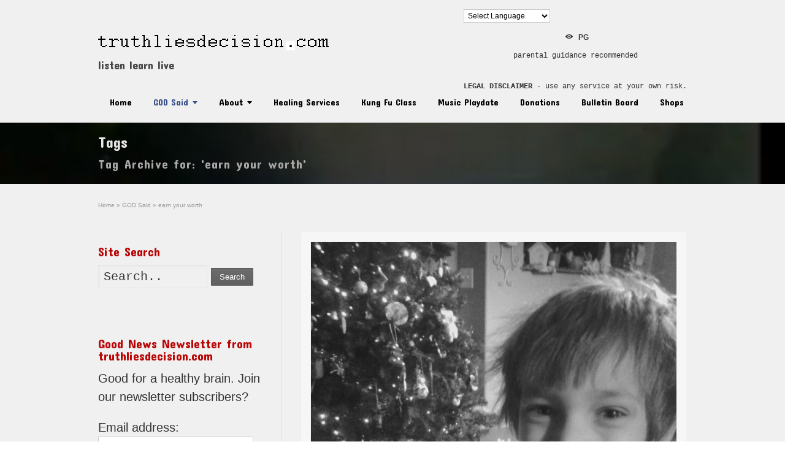

--- FILE ---
content_type: text/html; charset=UTF-8
request_url: https://truthliesdecision.com/tag/earn-your-worth/
body_size: 18262
content:
<!DOCTYPE html>
<!--[if lt IE 7]>      <html class="no-js lt-ie9 lt-ie8 lt-ie7" lang="en-US"> <![endif]-->
<!--[if IE 7]>         <html class="no-js lt-ie9 lt-ie8" lang="en-US"> <![endif]-->
<!--[if IE 8]>         <html class="no-js lt-ie9" lang="en-US"> <![endif]-->
<!--[if gt IE 8]><!--> <html class="no-js" lang="en-US"> <!--<![endif]-->
<head>
	<script data-ad-client="ca-pub-6508323178910161" async src="https://pagead2.googlesyndication.com/pagead/js/adsbygoogle.js"></script>
	<script id="mcjs">!function(c,h,i,m,p){m=c.createElement(h),p=c.getElementsByTagName(h)[0],m.async=1,m.src=i,p.parentNode.insertBefore(m,p)}(document,"script","https://chimpstatic.com/mcjs-connected/js/users/72d688f5c696cb7b617e8919f/e91582a8c30347d5cd2d3e7bc.js");</script>
<meta charset="UTF-8" />
<!--[if IE]>
<meta http-equiv="X-UA-Compatible" content="IE=edge,chrome=1" />
<![endif]-->
<meta name="viewport" content="width=device-width, minimum-scale=1.0, initial-scale=1.0, user-scalable=yes" />
<link rel="shortcut icon" href="https://i0.wp.com/truthliesdecision.com/wp-content/uploads/2018/01/dot-fav.png?fit=15%2C15&ssl=1" sizes="16x16" />
<link rel="apple-touch-icon" sizes="144x144" href="https://truthliesdecision.com/wp-content/themes/striking_r/images/apple-touch-icon.png" />
<link rel="apple-touch-icon-precomposed" sizes="144x144" href="https://truthliesdecision.com/wp-content/themes/striking_r/images/apple-touch-icon-precomposed.png" />
<!-- Feeds and Pingback -->
<link rel="profile" href="http://gmpg.org/xfn/11" />
<link rel="alternate" type="application/rss+xml" title="truthliesdecision.com RSS2 Feed" href="https://truthliesdecision.com/feed/" />
<link rel="pingback" href="https://truthliesdecision.com/xmlrpc.php" />

	<!-- This site is optimized with the Yoast SEO plugin v15.6.2 - https://yoast.com/wordpress/plugins/seo/ -->
	<title>earn your worth Archives | truthliesdecision.com</title>
	<meta name="robots" content="index, follow, max-snippet:-1, max-image-preview:large, max-video-preview:-1" />
	<link rel="canonical" href="https://truthliesdecision.com/tag/earn-your-worth/" />
	<meta property="og:locale" content="en_US" />
	<meta property="og:type" content="article" />
	<meta property="og:title" content="earn your worth Archives | truthliesdecision.com" />
	<meta property="og:url" content="https://truthliesdecision.com/tag/earn-your-worth/" />
	<meta property="og:site_name" content="truthliesdecision.com" />
	<meta property="og:image" content="https://i1.wp.com/truthliesdecision.com/wp-content/uploads/2019/04/biz-card-tld-300dpi.png?fit=750%2C750&#038;ssl=1" />
	<meta property="og:image:width" content="750" />
	<meta property="og:image:height" content="750" />
	<meta name="twitter:card" content="summary" />
	<meta name="twitter:site" content="@robertgbrown13" />
	<script type="application/ld+json" class="yoast-schema-graph">{"@context":"https://schema.org","@graph":[{"@type":"Organization","@id":"https://truthliesdecision.com/#organization","name":"sword light llc","url":"https://truthliesdecision.com/","sameAs":["https://www.facebook.com/truthliesdecision","https://www.linkedin.com/in/bob-brown-5b50178","https://www.youtube.com/channel/UCcYbNyNsX97CJYnFep3gGOQ","https://pinterest.com/bbrown27696/","https://twitter.com/robertgbrown13"],"logo":{"@type":"ImageObject","@id":"https://truthliesdecision.com/#logo","inLanguage":"en-US","url":"https://i1.wp.com/truthliesdecision.com/wp-content/uploads/2018/11/logo-truth-lies-decision-1.png?fit=307%2C18&ssl=1","width":307,"height":18,"caption":"sword light llc"},"image":{"@id":"https://truthliesdecision.com/#logo"}},{"@type":"WebSite","@id":"https://truthliesdecision.com/#website","url":"https://truthliesdecision.com/","name":"truthliesdecision.com","description":"listen learn live","publisher":{"@id":"https://truthliesdecision.com/#organization"},"potentialAction":[{"@type":"SearchAction","target":"https://truthliesdecision.com/?s={search_term_string}","query-input":"required name=search_term_string"}],"inLanguage":"en-US"},{"@type":"CollectionPage","@id":"https://truthliesdecision.com/tag/earn-your-worth/#webpage","url":"https://truthliesdecision.com/tag/earn-your-worth/","name":"earn your worth Archives | truthliesdecision.com","isPartOf":{"@id":"https://truthliesdecision.com/#website"},"inLanguage":"en-US","potentialAction":[{"@type":"ReadAction","target":["https://truthliesdecision.com/tag/earn-your-worth/"]}]}]}</script>
	<!-- / Yoast SEO plugin. -->


<link rel='dns-prefetch' href='//s.w.org' />
<link rel='dns-prefetch' href='//c0.wp.com' />
<link rel='dns-prefetch' href='//i0.wp.com' />
<link rel='dns-prefetch' href='//i1.wp.com' />
<link rel='dns-prefetch' href='//i2.wp.com' />
<link rel="alternate" type="application/rss+xml" title="truthliesdecision.com &raquo; Feed" href="https://truthliesdecision.com/feed/" />
<link rel="alternate" type="application/rss+xml" title="truthliesdecision.com &raquo; Comments Feed" href="https://truthliesdecision.com/comments/feed/" />
<link rel="alternate" type="application/rss+xml" title="truthliesdecision.com &raquo; earn your worth Tag Feed" href="https://truthliesdecision.com/tag/earn-your-worth/feed/" />
		<script type="text/javascript">
			window._wpemojiSettings = {"baseUrl":"https:\/\/s.w.org\/images\/core\/emoji\/13.0.1\/72x72\/","ext":".png","svgUrl":"https:\/\/s.w.org\/images\/core\/emoji\/13.0.1\/svg\/","svgExt":".svg","source":{"concatemoji":"https:\/\/truthliesdecision.com\/wp-includes\/js\/wp-emoji-release.min.js?ver=5.6"}};
			!function(e,a,t){var r,n,o,i,p=a.createElement("canvas"),s=p.getContext&&p.getContext("2d");function c(e,t){var a=String.fromCharCode;s.clearRect(0,0,p.width,p.height),s.fillText(a.apply(this,e),0,0);var r=p.toDataURL();return s.clearRect(0,0,p.width,p.height),s.fillText(a.apply(this,t),0,0),r===p.toDataURL()}function l(e){if(!s||!s.fillText)return!1;switch(s.textBaseline="top",s.font="600 32px Arial",e){case"flag":return!c([127987,65039,8205,9895,65039],[127987,65039,8203,9895,65039])&&(!c([55356,56826,55356,56819],[55356,56826,8203,55356,56819])&&!c([55356,57332,56128,56423,56128,56418,56128,56421,56128,56430,56128,56423,56128,56447],[55356,57332,8203,56128,56423,8203,56128,56418,8203,56128,56421,8203,56128,56430,8203,56128,56423,8203,56128,56447]));case"emoji":return!c([55357,56424,8205,55356,57212],[55357,56424,8203,55356,57212])}return!1}function d(e){var t=a.createElement("script");t.src=e,t.defer=t.type="text/javascript",a.getElementsByTagName("head")[0].appendChild(t)}for(i=Array("flag","emoji"),t.supports={everything:!0,everythingExceptFlag:!0},o=0;o<i.length;o++)t.supports[i[o]]=l(i[o]),t.supports.everything=t.supports.everything&&t.supports[i[o]],"flag"!==i[o]&&(t.supports.everythingExceptFlag=t.supports.everythingExceptFlag&&t.supports[i[o]]);t.supports.everythingExceptFlag=t.supports.everythingExceptFlag&&!t.supports.flag,t.DOMReady=!1,t.readyCallback=function(){t.DOMReady=!0},t.supports.everything||(n=function(){t.readyCallback()},a.addEventListener?(a.addEventListener("DOMContentLoaded",n,!1),e.addEventListener("load",n,!1)):(e.attachEvent("onload",n),a.attachEvent("onreadystatechange",function(){"complete"===a.readyState&&t.readyCallback()})),(r=t.source||{}).concatemoji?d(r.concatemoji):r.wpemoji&&r.twemoji&&(d(r.twemoji),d(r.wpemoji)))}(window,document,window._wpemojiSettings);
		</script>
		<style type="text/css">
img.wp-smiley,
img.emoji {
	display: inline !important;
	border: none !important;
	box-shadow: none !important;
	height: 1em !important;
	width: 1em !important;
	margin: 0 .07em !important;
	vertical-align: -0.1em !important;
	background: none !important;
	padding: 0 !important;
}
</style>
	<link rel='stylesheet' id='gtranslate-style-css'  href='https://truthliesdecision.com/wp-content/plugins/gtranslate/gtranslate-style24.css?ver=5.6' type='text/css' media='all' />
<link rel='stylesheet' id='wp-block-library-css'  href='https://c0.wp.com/c/5.6/wp-includes/css/dist/block-library/style.min.css' type='text/css' media='all' />
<style id='wp-block-library-inline-css' type='text/css'>
.has-text-align-justify{text-align:justify;}
</style>
<link rel='stylesheet' id='bbp-default-css'  href='https://truthliesdecision.com/wp-content/plugins/bbpress/templates/default/css/bbpress.min.css?ver=2.6.6' type='text/css' media='all' />
<link rel='stylesheet' id='rs-plugin-settings-css'  href='https://truthliesdecision.com/wp-content/plugins/revslider/public/assets/css/rs6.css?ver=6.2.23' type='text/css' media='all' />
<style id='rs-plugin-settings-inline-css' type='text/css'>
.tp-caption a{color:#ff7302;text-shadow:none;-webkit-transition:all 0.2s ease-out;-moz-transition:all 0.2s ease-out;-o-transition:all 0.2s ease-out;-ms-transition:all 0.2s ease-out}.tp-caption a:hover{color:#ffa902}
</style>
<link rel='stylesheet' id='jetpack_css-css'  href='https://c0.wp.com/p/jetpack/9.3/css/jetpack.css' type='text/css' media='all' />
<link rel='stylesheet' id='theme-style-css'  href='https://truthliesdecision.com/wp-content/themes/striking_r/css/screen_complex.min.css?ver=5.6' type='text/css' media='all' />
<link rel='stylesheet' id='theme-responsive-css'  href='https://truthliesdecision.com/wp-content/themes/striking_r/css/responsive.min.css?ver=5.6' type='text/css' media='all' />
<link rel='stylesheet' id='theme-skin-css'  href='https://truthliesdecision.com/wp-content/uploads/strikingr/skin.css?ver=1.676.901.681' type='text/css' media='all' />
<link rel='stylesheet' id='font|Concert-One-css'  href='https://fonts.googleapis.com/css?family=Concert+One&#038;ver=5.6' type='text/css' media='all' />
<link rel='stylesheet' id='font|Julius-Sans-One-css'  href='https://fonts.googleapis.com/css?family=Julius+Sans+One&#038;ver=5.6' type='text/css' media='all' />
<link rel='stylesheet' id='font|Six-Caps-css'  href='https://fonts.googleapis.com/css?family=Six+Caps&#038;ver=5.6' type='text/css' media='all' />
<script type='text/javascript' src='https://c0.wp.com/c/5.6/wp-includes/js/jquery/jquery.min.js' id='jquery-core-js'></script>
<script type='text/javascript' src='https://c0.wp.com/c/5.6/wp-includes/js/jquery/jquery-migrate.min.js' id='jquery-migrate-js'></script>
<script type='text/javascript' src='https://truthliesdecision.com/wp-content/plugins/revslider/public/assets/js/rbtools.min.js?ver=6.2.23' id='tp-tools-js'></script>
<script type='text/javascript' src='https://truthliesdecision.com/wp-content/plugins/revslider/public/assets/js/rs6.min.js?ver=6.2.23' id='revmin-js'></script>
<script type='text/javascript' src='https://truthliesdecision.com/wp-content/themes/striking_r/js/jquery.fancybox.min.js?ver=2.1.5' id='jquery-fancybox-js'></script>
<script type='text/javascript' src='https://truthliesdecision.com/wp-content/themes/striking_r/js/jquery.browser.min.js?ver=5.6' id='jquery-browser-js'></script>
<script type='text/javascript' src='https://truthliesdecision.com/wp-content/themes/striking_r/js/custom.combine.js?ver=5.6' id='custom-js-js'></script>
<link rel="https://api.w.org/" href="https://truthliesdecision.com/wp-json/" /><link rel="alternate" type="application/json" href="https://truthliesdecision.com/wp-json/wp/v2/tags/1736" /><link rel="EditURI" type="application/rsd+xml" title="RSD" href="https://truthliesdecision.com/xmlrpc.php?rsd" />
<link rel="wlwmanifest" type="application/wlwmanifest+xml" href="https://truthliesdecision.com/wp-includes/wlwmanifest.xml" /> 
<meta name="generator" content="WordPress 5.6" />
<meta name="generator" content="Striking Multiflex Framework Extension Plugin v1.20 - build 7 October 2020" />
<style type='text/css'>img#wpstats{display:none}</style><script type="text/javascript">var theme_url='https://truthliesdecision.com/wp-content/themes/striking_r';
var image_url='https://truthliesdecision.com/wp-content/themes/striking_r/images';
var responsve_image_resize=true;
var fancybox_options = {
	skin:'fancybox',
	title_type:'float',
	width:800,
	height:600,
	autoSize:true,
	autoWidth:false,
	autoHeight:false,
	fitToView:true,
	aspectRatio:false,
	arrows:true,
	closeBtn:true,
	closeClick:false,
	nextClick:false,
	autoPlay:false,
	playSpeed:3000,
	preload:3,
	loop:true,
	thumbnail:true,
	thumbnail_width:50,
	thumbnail_height:50,
	thumbnail_position:'bottom'
};
var pie_progress_bar_color = "rgba(185,2,2,0.99)",
	pie_progress_track_color = "#e5e5e5";
var gmap_api_key = "AIzaSyCiTZNlQz4mk4xBhMDPdhnOoNQJY2URZe4";
var nav2select_indentString = "–";
var nav2select_defaultText = "Navigate to...";
var responsive_menu_location = "manual";
var responsive_menu_position = "";
</script>
<script>
  (function(i,s,o,g,r,a,m){i['GoogleAnalyticsObject']=r;i[r]=i[r]||function(){
  (i[r].q=i[r].q||[]).push(arguments)},i[r].l=1*new Date();a=s.createElement(o),
  m=s.getElementsByTagName(o)[0];a.async=1;a.src=g;m.parentNode.insertBefore(a,m)
  })(window,document,'script','//www.google-analytics.com/analytics.js','ga');

  ga('create', 'UA-135470306-1', 'auto');
  ga('send', 'pageview');

</script><style id="theme-dynamic-style" type="text/css">

.no-gradient #feature, .has-gradient #feature {
	background-image: url('https://i0.wp.com/truthliesdecision.com/wp-content/uploads/2019/03/Screenshot-1-e1552011238310.png?fit=963%2C478&ssl=1');
	background-repeat: no-repeat;
	background-position: center top;
	background-attachment: scroll;
	-webkit-background-size: cover;
	-moz-background-size: cover;
	-o-background-size: cover;
	background-size: cover;
}
.no-gradient #footer, .has-gradient #footer {
	background-image: url('https://i1.wp.com/truthliesdecision.com/wp-content/uploads/2018/01/que-lachinga.jpg?fit=1024%2C768&ssl=1');
	background-repeat: no-repeat;
	background-position: center top;
	background-attachment: scroll;
	-webkit-background-size: cover;
	-moz-background-size: cover;
	-o-background-size: cover;
	background-size: cover;
}
</style>
<style type="text/css">.recentcomments a{display:inline !important;padding:0 !important;margin:0 !important;}</style><meta name="generator" content="Powered by Slider Revolution 6.2.23 - responsive, Mobile-Friendly Slider Plugin for WordPress with comfortable drag and drop interface." />
<script type="text/javascript">function setREVStartSize(e){
			//window.requestAnimationFrame(function() {				 
				window.RSIW = window.RSIW===undefined ? window.innerWidth : window.RSIW;	
				window.RSIH = window.RSIH===undefined ? window.innerHeight : window.RSIH;	
				try {								
					var pw = document.getElementById(e.c).parentNode.offsetWidth,
						newh;
					pw = pw===0 || isNaN(pw) ? window.RSIW : pw;
					e.tabw = e.tabw===undefined ? 0 : parseInt(e.tabw);
					e.thumbw = e.thumbw===undefined ? 0 : parseInt(e.thumbw);
					e.tabh = e.tabh===undefined ? 0 : parseInt(e.tabh);
					e.thumbh = e.thumbh===undefined ? 0 : parseInt(e.thumbh);
					e.tabhide = e.tabhide===undefined ? 0 : parseInt(e.tabhide);
					e.thumbhide = e.thumbhide===undefined ? 0 : parseInt(e.thumbhide);
					e.mh = e.mh===undefined || e.mh=="" || e.mh==="auto" ? 0 : parseInt(e.mh,0);		
					if(e.layout==="fullscreen" || e.l==="fullscreen") 						
						newh = Math.max(e.mh,window.RSIH);					
					else{					
						e.gw = Array.isArray(e.gw) ? e.gw : [e.gw];
						for (var i in e.rl) if (e.gw[i]===undefined || e.gw[i]===0) e.gw[i] = e.gw[i-1];					
						e.gh = e.el===undefined || e.el==="" || (Array.isArray(e.el) && e.el.length==0)? e.gh : e.el;
						e.gh = Array.isArray(e.gh) ? e.gh : [e.gh];
						for (var i in e.rl) if (e.gh[i]===undefined || e.gh[i]===0) e.gh[i] = e.gh[i-1];
											
						var nl = new Array(e.rl.length),
							ix = 0,						
							sl;					
						e.tabw = e.tabhide>=pw ? 0 : e.tabw;
						e.thumbw = e.thumbhide>=pw ? 0 : e.thumbw;
						e.tabh = e.tabhide>=pw ? 0 : e.tabh;
						e.thumbh = e.thumbhide>=pw ? 0 : e.thumbh;					
						for (var i in e.rl) nl[i] = e.rl[i]<window.RSIW ? 0 : e.rl[i];
						sl = nl[0];									
						for (var i in nl) if (sl>nl[i] && nl[i]>0) { sl = nl[i]; ix=i;}															
						var m = pw>(e.gw[ix]+e.tabw+e.thumbw) ? 1 : (pw-(e.tabw+e.thumbw)) / (e.gw[ix]);					
						newh =  (e.gh[ix] * m) + (e.tabh + e.thumbh);
					}				
					if(window.rs_init_css===undefined) window.rs_init_css = document.head.appendChild(document.createElement("style"));					
					document.getElementById(e.c).height = newh+"px";
					window.rs_init_css.innerHTML += "#"+e.c+"_wrapper { height: "+newh+"px }";				
				} catch(e){
					console.log("Failure at Presize of Slider:" + e)
				}					   
			//});
		  };</script>

<!--[if IE 6 ]>
	<link href="https://truthliesdecision.com/wp-content/themes/striking_r/css/ie6.css" media="screen" rel="stylesheet" type="text/css">
	<script type="text/javascript" src="https://truthliesdecision.com/wp-content/themes/striking_r/js/dd_belatedpng-min.js"></script>
	<script type="text/javascript" src="https://truthliesdecision.com/wp-content/themes/striking_r/js/ie6.js"></script>
<![endif]-->
<!--[if IE 7 ]>
<link href="https://truthliesdecision.com/wp-content/themes/striking_r/css/ie7.css" media="screen" rel="stylesheet" type="text/css">
<![endif]-->
<!--[if IE 8 ]>
<link href="https://truthliesdecision.com/wp-content/themes/striking_r/css/ie8.css" media="screen" rel="stylesheet" type="text/css">
<![endif]-->
<!--[if IE]>
	<script type="text/javascript" src="https://truthliesdecision.com/wp-content/themes/striking_r/js/html5shiv.js"></script>
<![endif]-->
<!-- Make IE8 and below responsive by adding CSS3 MediaQuery support -->
<!--[if lt IE 9]>
  <script type='text/javascript' src='https://truthliesdecision.com/wp-content/themes/striking_r/js/css3-mediaqueries.js'></script> 
<![endif]-->
</head>
<body class="archive tag tag-earn-your-worth tag-1736 scroll-to-top scroll-to-top-square responsive no-shadow no-gradient">
<div class="body-wrapper">
<header id="header">
	<div class="inner">
		<div id="logo" class="theme_logo_img"><a href="https://truthliesdecision.com/"><img class="site-logo ie_png" width="376" height="25" src="https://i1.wp.com/truthliesdecision.com/wp-content/uploads/2020/02/logo-tld.png?fit=376%2C25&ssl=1" alt="truthliesdecision.com"/></a><div id="site_description">listen learn live</div></div><div id="top_area"><section id="gtranslate-2" class="widget widget_gtranslate"><!-- GTranslate: https://gtranslate.io/ -->
 <select onchange="doGTranslate(this);" class="notranslate" id="gtranslate_selector"><option value="">Select Language</option><option value="en|af">Afrikaans</option><option value="en|sq">Albanian</option><option value="en|ar">Arabic</option><option value="en|hy">Armenian</option><option value="en|az">Azerbaijani</option><option value="en|eu">Basque</option><option value="en|be">Belarusian</option><option value="en|bn">Bengali</option><option value="en|bs">Bosnian</option><option value="en|bg">Bulgarian</option><option value="en|ca">Catalan</option><option value="en|ceb">Cebuano</option><option value="en|ny">Chichewa</option><option value="en|zh-CN">Chinese (Simplified)</option><option value="en|zh-TW">Chinese (Traditional)</option><option value="en|hr">Croatian</option><option value="en|cs">Czech</option><option value="en|da">Danish</option><option value="en|nl">Dutch</option><option value="en|en">English</option><option value="en|eo">Esperanto</option><option value="en|et">Estonian</option><option value="en|tl">Filipino</option><option value="en|fi">Finnish</option><option value="en|fr">French</option><option value="en|gl">Galician</option><option value="en|ka">Georgian</option><option value="en|de">German</option><option value="en|el">Greek</option><option value="en|gu">Gujarati</option><option value="en|ht">Haitian Creole</option><option value="en|ha">Hausa</option><option value="en|iw">Hebrew</option><option value="en|hi">Hindi</option><option value="en|hmn">Hmong</option><option value="en|hu">Hungarian</option><option value="en|is">Icelandic</option><option value="en|ig">Igbo</option><option value="en|id">Indonesian</option><option value="en|ga">Irish</option><option value="en|it">Italian</option><option value="en|ja">Japanese</option><option value="en|jw">Javanese</option><option value="en|kn">Kannada</option><option value="en|kk">Kazakh</option><option value="en|km">Khmer</option><option value="en|ko">Korean</option><option value="en|lo">Lao</option><option value="en|la">Latin</option><option value="en|lv">Latvian</option><option value="en|lt">Lithuanian</option><option value="en|mk">Macedonian</option><option value="en|mg">Malagasy</option><option value="en|ms">Malay</option><option value="en|ml">Malayalam</option><option value="en|mt">Maltese</option><option value="en|mi">Maori</option><option value="en|mr">Marathi</option><option value="en|mn">Mongolian</option><option value="en|my">Myanmar (Burmese)</option><option value="en|ne">Nepali</option><option value="en|no">Norwegian</option><option value="en|fa">Persian</option><option value="en|pl">Polish</option><option value="en|pt">Portuguese</option><option value="en|pa">Punjabi</option><option value="en|ro">Romanian</option><option value="en|ru">Russian</option><option value="en|sr">Serbian</option><option value="en|st">Sesotho</option><option value="en|si">Sinhala</option><option value="en|sk">Slovak</option><option value="en|sl">Slovenian</option><option value="en|so">Somali</option><option value="en|es">Spanish</option><option value="en|su">Sudanese</option><option value="en|sw">Swahili</option><option value="en|sv">Swedish</option><option value="en|tg">Tajik</option><option value="en|ta">Tamil</option><option value="en|te">Telugu</option><option value="en|th">Thai</option><option value="en|tr">Turkish</option><option value="en|uk">Ukrainian</option><option value="en|ur">Urdu</option><option value="en|uz">Uzbek</option><option value="en|vi">Vietnamese</option><option value="en|cy">Welsh</option><option value="en|yi">Yiddish</option><option value="en|yo">Yoruba</option><option value="en|zu">Zulu</option></select><style type="text/css">
#goog-gt-tt {display:none !important;}
.goog-te-banner-frame {display:none !important;}
.goog-te-menu-value:hover {text-decoration:none !important;}
.goog-text-highlight {background-color:transparent !important;box-shadow:none !important;}
body {top:0 !important;}
#google_translate_element2 {display:none!important;}
</style>

<div id="google_translate_element2"></div>
<script type="text/javascript">
function googleTranslateElementInit2() {new google.translate.TranslateElement({pageLanguage: 'en',autoDisplay: false}, 'google_translate_element2');}
</script><script type="text/javascript" src="//translate.google.com/translate_a/element.js?cb=googleTranslateElementInit2"></script>


<script type="text/javascript">
function GTranslateGetCurrentLang() {var keyValue = document['cookie'].match('(^|;) ?googtrans=([^;]*)(;|$)');return keyValue ? keyValue[2].split('/')[2] : null;}
function GTranslateFireEvent(element,event){try{if(document.createEventObject){var evt=document.createEventObject();element.fireEvent('on'+event,evt)}else{var evt=document.createEvent('HTMLEvents');evt.initEvent(event,true,true);element.dispatchEvent(evt)}}catch(e){}}
function doGTranslate(lang_pair){if(lang_pair.value)lang_pair=lang_pair.value;if(lang_pair=='')return;var lang=lang_pair.split('|')[1];if(GTranslateGetCurrentLang() == null && lang == lang_pair.split('|')[0])return;if(typeof ga!='undefined'){ga('send', 'event', 'GTranslate', lang, location.hostname+location.pathname+location.search);}else{if(typeof _gaq!='undefined')_gaq.push(['_trackEvent', 'GTranslate', lang, location.hostname+location.pathname+location.search]);}var teCombo;var sel=document.getElementsByTagName('select');for(var i=0;i<sel.length;i++)if(/goog-te-combo/.test(sel[i].className)){teCombo=sel[i];break;}if(document.getElementById('google_translate_element2')==null||document.getElementById('google_translate_element2').innerHTML.length==0||teCombo.length==0||teCombo.innerHTML.length==0){setTimeout(function(){doGTranslate(lang_pair)},500)}else{teCombo.value=lang;GTranslateFireEvent(teCombo,'change');GTranslateFireEvent(teCombo,'change')}}
</script>
</section><section id="text-20" class="widget widget_text">			<div class="textwidget"><p style="text-align: center;"><span class="icon_text icon_eye"></span> <strong>PG</strong><code>parental guidance recommended</code></p>
<p><code><strong>LEGAL DISCLAIMER</strong> - use any service at your own risk.</code></p>
</div>
		</section></div>		<nav id="navigation" class="jqueryslidemenu"><ul id="menu-topnavi" class="menu"><li id="menu-item-58" class="menu-item menu-item-type-post_type menu-item-object-page menu-item-home menu-item-58"><a href="https://truthliesdecision.com/">Home</a></li>
<li id="menu-item-59" class="menu-item menu-item-type-post_type menu-item-object-page current_page_parent menu-item-has-children menu-item-59 has-children current_page_parent"><a href="https://truthliesdecision.com/god-said/">GOD Said</a>
<ul class="sub-menu">
	<li id="menu-item-7792" class="menu-item menu-item-type-taxonomy menu-item-object-category menu-item-7792"><a href="https://truthliesdecision.com/category/truth-lies-decision/robert-g-brown/">Robert G Brown</a></li>
</ul>
</li>
<li id="menu-item-60" class="menu-item menu-item-type-post_type menu-item-object-page menu-item-has-children menu-item-60 has-children"><a href="https://truthliesdecision.com/about/">About</a>
<ul class="sub-menu">
	<li id="menu-item-621" class="menu-item menu-item-type-post_type menu-item-object-page menu-item-621"><a href="https://truthliesdecision.com/about/advertisers/">Advertisers</a></li>
	<li id="menu-item-614" class="menu-item menu-item-type-post_type menu-item-object-page menu-item-614"><a href="https://truthliesdecision.com/about/authorship/">Authorship</a></li>
	<li id="menu-item-3645" class="menu-item menu-item-type-post_type menu-item-object-page menu-item-3645"><a href="https://truthliesdecision.com/careers/">Careers</a></li>
	<li id="menu-item-1697" class="menu-item menu-item-type-post_type menu-item-object-page menu-item-1697"><a href="https://truthliesdecision.com/contact/">Contact</a></li>
	<li id="menu-item-7703" class="menu-item menu-item-type-post_type menu-item-object-page menu-item-7703"><a href="https://truthliesdecision.com/gods-gift/">God’s Gift</a></li>
</ul>
</li>
<li id="menu-item-9975" class="menu-item menu-item-type-post_type menu-item-object-page menu-item-9975"><a href="https://truthliesdecision.com/healing-services/">Healing Services</a></li>
<li id="menu-item-9976" class="menu-item menu-item-type-post_type menu-item-object-page menu-item-9976"><a href="https://truthliesdecision.com/kung-fu-class/">Kung Fu Class</a></li>
<li id="menu-item-10486" class="menu-item menu-item-type-post_type menu-item-object-page menu-item-10486"><a href="https://truthliesdecision.com/music-playdate/">Music Playdate</a></li>
<li id="menu-item-9980" class="menu-item menu-item-type-post_type menu-item-object-page menu-item-9980"><a href="https://truthliesdecision.com/donations/">Donations</a></li>
<li id="menu-item-9981" class="menu-item menu-item-type-post_type menu-item-object-page menu-item-9981"><a href="https://truthliesdecision.com/bulletin-board/">Bulletin Board</a></li>
<li id="menu-item-8526" class="menu-item menu-item-type-post_type menu-item-object-page menu-item-8526"><a href="https://truthliesdecision.com/shops/">Shops</a></li>
</ul></nav>	</div>
</header>
<div id="feature"><div class="top_shadow"></div><div class="inner"><h1 class="entry-title">Tags</h1><div class="feature-introduce" id="introduce">Tag Archive for: 'earn your worth'</div></div><div class="bottom_shadow"></div></div><div id="page">
	<div class="inner left_sidebar">
		<section id="breadcrumbs"><div class="breadcrumb breadcrumbs" itemtype="http://schema.org/BreadcrumbList" itemscope="itemscope" ><div class="breadcrumbs-plus"><span itemprop="itemListElement" itemscope="itemscope" itemtype="http://schema.org/ListItem" ><a href="https://truthliesdecision.com/" class="home" itemprop="item" ><span itemprop="name" >Home</span></a><meta itemprop="position" content="1"  /></span> <span class='separator'>&raquo;</span> <span itemprop="itemListElement" itemscope="itemscope" itemtype="http://schema.org/ListItem" ><a href="https://truthliesdecision.com/god-said/" title="GOD Said" itemprop="item" ><span itemprop="name" >GOD Said</span></a><meta itemprop="position" content="2"  /></span> <span class='separator'>&raquo;</span> <span itemprop="name" >earn your worth</span></div></div></section>		<div id="main">
			<div class="content">
			<article id="post-44058" class="hentry entry entry_full entry_frame"> 
<div class="image_styled entry_image" style="width:598px"><div class="image_frame effect-grayscale" ><div class="image_shadow_wrap"><a class="image_icon_doc" href="https://truthliesdecision.com/earn-your-worth/" title=""><img  class="post_featured_image" width="596" height="794" data-thumbnail="22335" src="https://truthliesdecision.com/wp-content/uploads/strikingr/images/22335_IMG_0922-rotated-596x794.jpg" srcset="https://truthliesdecision.com/wp-content/uploads/strikingr/images/22335_IMG_0922-rotated-596x794@2x.jpg 2x"  alt="earn your worth" /></a></div></div></div>	<div class="entry_info">
		<h2 class="entry-title entry_title"><a href="https://truthliesdecision.com/earn-your-worth/" rel="bookmark" title="Permanent Link to Earn Your Worth">Earn Your Worth</a></h2>			</div>
		<div class="entry_content entry-content">
<p>What are you worth? How would you know in a world that gets in your way, while it leads you to the graveyard. Life &#8230;</p>
		<div class="read_more_wrap">
			<a class="read_more_link theme_button small" href="https://truthliesdecision.com/earn-your-worth/" rel="nofollow"><span>Continue Reading?</span></a>
		</div>
			
	</div>
</article>
				<div class="clearboth"></div>
			</div>
					</div>
		<aside id="sidebar">
	<div id="sidebar_content" class="lessgap"><section id="search-7" class="widget widget_search"><h3 class="widgettitle">Site Search</h3><form method="get"  class="" id="searchform" action="https://truthliesdecision.com">
	<input type="text" class="text_input" value="Search.." name="s" id="s" onfocus="if(this.value == 'Search..') {this.value = '';}" onblur="if (this.value == '') {this.value = 'Search..';}" />
	<button type="submit" class="theme_button gray"><span>Search</span></button>
</form>
</section><section id="text-30" class="widget widget_text"><h3 class="widgettitle">Good News Newsletter from truthliesdecision.com</h3>			<div class="textwidget"><p>Good for a healthy brain. Join our newsletter subscribers?</p>
<p><script>(function() {
	window.mc4wp = window.mc4wp || {
		listeners: [],
		forms: {
			on: function(evt, cb) {
				window.mc4wp.listeners.push(
					{
						event   : evt,
						callback: cb
					}
				);
			}
		}
	}
})();
</script><!-- Mailchimp for WordPress v4.8.1 - https://wordpress.org/plugins/mailchimp-for-wp/ --></p>
<form id="mc4wp-form-1" class="mc4wp-form mc4wp-form-5780" method="post" data-id="5780" data-name="Good News Newsletter" >
<div class="mc4wp-form-fields">
<p>
	<label>Email address: </label><br />
	<input type="email" name="EMAIL" placeholder="Your email address" required />
</p>
<p>
	<input type="submit" value="Sign up" />
</p>
</div>
<p><label style="display: none !important;">Leave this field empty if you&#8217;re human: <input type="text" name="_mc4wp_honeypot" value="" tabindex="-1" autocomplete="off" /></label><input type="hidden" name="_mc4wp_timestamp" value="1768617064" /><input type="hidden" name="_mc4wp_form_id" value="5780" /><input type="hidden" name="_mc4wp_form_element_id" value="mc4wp-form-1" /></p>
<div class="mc4wp-response"></div>
</form>
<p><!-- / Mailchimp for WordPress Plugin --></p>
</div>
		</section>		<section id="popular_posts-5" class="widget widget_popular_posts">		<h3 class="widgettitle">Popular Posts</h3>		<ul class="posts_list">
			<li>
				<a class="thumbnail" href="https://truthliesdecision.com/veterans-only-free-computer/" title="Veterans Only: Free Computer">
					<img width="65" height="34" src="https://i1.wp.com/truthliesdecision.com/wp-content/uploads/2015/09/veteran_background.jpg?fit=65%2C34&amp;ssl=1" class="attachment-65x65 size-65x65 wp-post-image" alt="Veterans Only: Free Computer" title="Veterans Only: Free Computer" srcset="https://i1.wp.com/truthliesdecision.com/wp-content/uploads/2015/09/veteran_background.jpg?w=1600&amp;ssl=1 1600w, https://i1.wp.com/truthliesdecision.com/wp-content/uploads/2015/09/veteran_background.jpg?resize=300%2C155&amp;ssl=1 300w, https://i1.wp.com/truthliesdecision.com/wp-content/uploads/2015/09/veteran_background.jpg?resize=768%2C397&amp;ssl=1 768w, https://i1.wp.com/truthliesdecision.com/wp-content/uploads/2015/09/veteran_background.jpg?resize=1024%2C529&amp;ssl=1 1024w, https://i1.wp.com/truthliesdecision.com/wp-content/uploads/2015/09/veteran_background.jpg?w=1260&amp;ssl=1 1260w" sizes="(max-width: 65px) 100vw, 65px" />				</a>
				<div class="post_extra_info">
					<a href="https://truthliesdecision.com/veterans-only-free-computer/" rel="bookmark" title="Veterans Only: Free Computer">
						Veterans Only: Free Computer					</a>
					<time datetime="2015-09-01">September 1, 2015</time>
					<p>Some parts are missing now. Monitor and hard drives are gone and cpu has some be...</p>
				</div>
				<div class="clearboth"></div>
			</li>
			<li>
				<a class="thumbnail" href="https://truthliesdecision.com/open-source-freeware-global-network/" title="Open Source Freeware Global Network">
					<img width="65" height="65" src="https://i1.wp.com/truthliesdecision.com/wp-content/uploads/2019/04/open-source-free.jpg?fit=65%2C65&amp;ssl=1" class="attachment-65x65 size-65x65 wp-post-image" alt="Open Source Freeware Global Network" title="Open Source Freeware Global Network" srcset="https://i1.wp.com/truthliesdecision.com/wp-content/uploads/2019/04/open-source-free.jpg?w=3200&amp;ssl=1 3200w, https://i1.wp.com/truthliesdecision.com/wp-content/uploads/2019/04/open-source-free.jpg?resize=150%2C150&amp;ssl=1 150w, https://i1.wp.com/truthliesdecision.com/wp-content/uploads/2019/04/open-source-free.jpg?resize=300%2C300&amp;ssl=1 300w, https://i1.wp.com/truthliesdecision.com/wp-content/uploads/2019/04/open-source-free.jpg?resize=768%2C768&amp;ssl=1 768w, https://i1.wp.com/truthliesdecision.com/wp-content/uploads/2019/04/open-source-free.jpg?resize=1024%2C1024&amp;ssl=1 1024w, https://i1.wp.com/truthliesdecision.com/wp-content/uploads/2019/04/open-source-free.jpg?w=1260&amp;ssl=1 1260w, https://i1.wp.com/truthliesdecision.com/wp-content/uploads/2019/04/open-source-free.jpg?w=1890&amp;ssl=1 1890w" sizes="(max-width: 65px) 100vw, 65px" />				</a>
				<div class="post_extra_info">
					<a href="https://truthliesdecision.com/open-source-freeware-global-network/" rel="bookmark" title="Open Source Freeware Global Network">
						Open Source Freeware Global Network					</a>
					<time datetime="2019-04-15">April 15, 2019</time>
					<p>Open Source Freeware Global Network Robert G Brown Monday 04.15.2019 Need a futu...</p>
				</div>
				<div class="clearboth"></div>
			</li>
			<li>
				<a class="thumbnail" href="https://truthliesdecision.com/blog-comments/" title="Blog Comments">
					<img width="65" height="45" src="https://i2.wp.com/truthliesdecision.com/wp-content/uploads/2015/09/keiran-e1442684964533.jpg?fit=65%2C45&amp;ssl=1" class="attachment-65x65 size-65x65 wp-post-image" alt="Blog Comments" title="Blog Comments" srcset="https://i2.wp.com/truthliesdecision.com/wp-content/uploads/2015/09/keiran-e1442684964533.jpg?w=720&amp;ssl=1 720w, https://i2.wp.com/truthliesdecision.com/wp-content/uploads/2015/09/keiran-e1442684964533.jpg?resize=300%2C207&amp;ssl=1 300w" sizes="(max-width: 65px) 100vw, 65px" />				</a>
				<div class="post_extra_info">
					<a href="https://truthliesdecision.com/blog-comments/" rel="bookmark" title="Blog Comments">
						Blog Comments					</a>
					<time datetime="2015-09-19">September 19, 2015</time>
					<p>Blog comments are the way for readers to get into the conversation. The conversa...</p>
				</div>
				<div class="clearboth"></div>
			</li>
			<li>
				<a class="thumbnail" href="https://truthliesdecision.com/durban-poison-marijuana-strain/" title="Durban Poison Marijuana Strain">
					<img width="65" height="41" src="https://i1.wp.com/truthliesdecision.com/wp-content/uploads/2019/04/durban-posion-marijuana-strain.jpg?fit=65%2C41&amp;ssl=1" class="attachment-65x65 size-65x65 wp-post-image" alt="Durban Poison Marijuana Strain" title="Durban Poison Marijuana Strain" srcset="https://i1.wp.com/truthliesdecision.com/wp-content/uploads/2019/04/durban-posion-marijuana-strain.jpg?w=960&amp;ssl=1 960w, https://i1.wp.com/truthliesdecision.com/wp-content/uploads/2019/04/durban-posion-marijuana-strain.jpg?resize=300%2C188&amp;ssl=1 300w, https://i1.wp.com/truthliesdecision.com/wp-content/uploads/2019/04/durban-posion-marijuana-strain.jpg?resize=768%2C480&amp;ssl=1 768w" sizes="(max-width: 65px) 100vw, 65px" />				</a>
				<div class="post_extra_info">
					<a href="https://truthliesdecision.com/durban-poison-marijuana-strain/" rel="bookmark" title="Durban Poison Marijuana Strain">
						Durban Poison Marijuana Strain					</a>
					<time datetime="2019-04-15">April 15, 2019</time>
					<p>Durban Poison Marijuana Strain by Robert G Brown Monday 04.15.2019 Durban Poison...</p>
				</div>
				<div class="clearboth"></div>
			</li>
			<li>
				<a class="thumbnail" href="https://truthliesdecision.com/crap-shoot-pie-hole/" title="Crap Shoot Pie Hole">
					<img width="32" height="65" src="https://i0.wp.com/truthliesdecision.com/wp-content/uploads/2020/06/20200617_0904551-rotated.jpg?fit=32%2C65&amp;ssl=1" class="attachment-65x65 size-65x65 wp-post-image" alt="Crap Shoot Pie Hole" title="Crap Shoot Pie Hole" srcset="https://i0.wp.com/truthliesdecision.com/wp-content/uploads/2020/06/20200617_0904551-rotated.jpg?w=1960&amp;ssl=1 1960w, https://i0.wp.com/truthliesdecision.com/wp-content/uploads/2020/06/20200617_0904551-rotated.jpg?resize=243%2C500&amp;ssl=1 243w, https://i0.wp.com/truthliesdecision.com/wp-content/uploads/2020/06/20200617_0904551-rotated.jpg?resize=498%2C1024&amp;ssl=1 498w, https://i0.wp.com/truthliesdecision.com/wp-content/uploads/2020/06/20200617_0904551-rotated.jpg?resize=768%2C1580&amp;ssl=1 768w, https://i0.wp.com/truthliesdecision.com/wp-content/uploads/2020/06/20200617_0904551-rotated.jpg?resize=747%2C1536&amp;ssl=1 747w, https://i0.wp.com/truthliesdecision.com/wp-content/uploads/2020/06/20200617_0904551-rotated.jpg?resize=996%2C2048&amp;ssl=1 996w, https://i0.wp.com/truthliesdecision.com/wp-content/uploads/2020/06/20200617_0904551-rotated.jpg?w=1260&amp;ssl=1 1260w, https://i0.wp.com/truthliesdecision.com/wp-content/uploads/2020/06/20200617_0904551-rotated.jpg?w=1890&amp;ssl=1 1890w" sizes="(max-width: 32px) 100vw, 32px" />				</a>
				<div class="post_extra_info">
					<a href="https://truthliesdecision.com/crap-shoot-pie-hole/" rel="bookmark" title="Crap Shoot Pie Hole">
						Crap Shoot Pie Hole					</a>
					<time datetime="2020-06-19">June 19, 2020</time>
					<p>Lily&#8217;s are in denim this year. Delran River Walk &#8220;Don&#8217;t believ...</p>
				</div>
				<div class="clearboth"></div>
			</li>
			<li>
				<a class="thumbnail" href="https://truthliesdecision.com/defeat-the-devil/" title="Defeat the Devil">
					<img width="65" height="39" src="https://i0.wp.com/truthliesdecision.com/wp-content/uploads/2019/04/defeat-the-devil.jpg?fit=65%2C39&amp;ssl=1" class="attachment-65x65 size-65x65 wp-post-image" alt="Defeat the Devil" title="Defeat the Devil" srcset="https://i0.wp.com/truthliesdecision.com/wp-content/uploads/2019/04/defeat-the-devil.jpg?w=1280&amp;ssl=1 1280w, https://i0.wp.com/truthliesdecision.com/wp-content/uploads/2019/04/defeat-the-devil.jpg?resize=300%2C180&amp;ssl=1 300w, https://i0.wp.com/truthliesdecision.com/wp-content/uploads/2019/04/defeat-the-devil.jpg?resize=768%2C461&amp;ssl=1 768w, https://i0.wp.com/truthliesdecision.com/wp-content/uploads/2019/04/defeat-the-devil.jpg?resize=1024%2C614&amp;ssl=1 1024w" sizes="(max-width: 65px) 100vw, 65px" />				</a>
				<div class="post_extra_info">
					<a href="https://truthliesdecision.com/defeat-the-devil/" rel="bookmark" title="Defeat the Devil">
						Defeat the Devil					</a>
					<time datetime="2019-04-15">April 15, 2019</time>
					<p>Defeat the Devil Robert G Brown Monday 04.15.2019 God gave us a worthy opponent....</p>
				</div>
				<div class="clearboth"></div>
			</li>
			<li>
				<a class="thumbnail" href="https://truthliesdecision.com/girl-lost-nightmare-says-world-will-end-anal-rape-sex/" title="Girl Lost in a Nightmare Says The World Will End in Anal Rape Sex">
					<img width="65" height="37" src="https://i1.wp.com/truthliesdecision.com/wp-content/uploads/2017/12/maxresdefault333.jpg?fit=65%2C37&amp;ssl=1" class="attachment-65x65 size-65x65 wp-post-image" alt="Girl Lost in a Nightmare Says The World Will End in Anal Rape Sex" title="Girl Lost in a Nightmare Says The World Will End in Anal Rape Sex" srcset="https://i1.wp.com/truthliesdecision.com/wp-content/uploads/2017/12/maxresdefault333.jpg?w=1280&amp;ssl=1 1280w, https://i1.wp.com/truthliesdecision.com/wp-content/uploads/2017/12/maxresdefault333.jpg?resize=300%2C169&amp;ssl=1 300w, https://i1.wp.com/truthliesdecision.com/wp-content/uploads/2017/12/maxresdefault333.jpg?resize=768%2C432&amp;ssl=1 768w, https://i1.wp.com/truthliesdecision.com/wp-content/uploads/2017/12/maxresdefault333.jpg?resize=1024%2C576&amp;ssl=1 1024w" sizes="(max-width: 65px) 100vw, 65px" />				</a>
				<div class="post_extra_info">
					<a href="https://truthliesdecision.com/girl-lost-nightmare-says-world-will-end-anal-rape-sex/" rel="bookmark" title="Girl Lost in a Nightmare Says The World Will End in Anal Rape Sex">
						Girl Lost in a Nightmare Says The World Will End in Anal Rape Sex					</a>
					<time datetime="2017-12-05">December 5, 2017</time>
					<p>Girl Lost in a Nightmare Says The World Will End in Anal Rape Sex by Robert G Br...</p>
				</div>
				<div class="clearboth"></div>
			</li>
			<li>
				<a class="thumbnail" href="https://truthliesdecision.com/robert-g-brown/" title="Robert G Brown">
					<img width="65" height="37" src="https://i2.wp.com/truthliesdecision.com/wp-content/uploads/2023/07/WIN_20230730_02_36_38_Pro.jpg?fit=65%2C37&amp;ssl=1" class="attachment-65x65 size-65x65 wp-post-image" alt="Robert G Brown" title="Robert G Brown" srcset="https://i2.wp.com/truthliesdecision.com/wp-content/uploads/2023/07/WIN_20230730_02_36_38_Pro.jpg?w=640&amp;ssl=1 640w, https://i2.wp.com/truthliesdecision.com/wp-content/uploads/2023/07/WIN_20230730_02_36_38_Pro.jpg?resize=500%2C281&amp;ssl=1 500w" sizes="(max-width: 65px) 100vw, 65px" />				</a>
				<div class="post_extra_info">
					<a href="https://truthliesdecision.com/robert-g-brown/" rel="bookmark" title="Robert G Brown">
						Robert G Brown					</a>
					<time datetime="2025-03-01">March 1, 2025</time>
					<p>Hi, I am Robert G. Brown, author at truthliesdecision.com. I am a recovering alc...</p>
				</div>
				<div class="clearboth"></div>
			</li>
		</ul>
		</section><section id="text-25" class="widget widget_text"><h3 class="widgettitle">search google</h3>			<div class="textwidget"><p><script async src="https://cse.google.com/cse.js?cx=7112d539b50d2ad30"></script></p>
<div class="gcse-search"></div>
</div>
		</section><section id="text-28" class="widget widget_text"><h3 class="widgettitle">Twitter Feed</h3>			<div class="textwidget"><p><a class="twitter-follow-button" href="https://twitter.com/RobertGBrown13?ref_src=twsrc%5Etfw" data-show-count="false">Follow @RobertGBrown13</a><script async src="https://platform.twitter.com/widgets.js" charset="utf-8"></script></p>
<p><a class="twitter-timeline" data-width="630" data-height="945" data-dnt="true" href="https://twitter.com/RobertGBrown13?ref_src=twsrc%5Etfw">Tweets by RobertGBrown13</a><script async src="https://platform.twitter.com/widgets.js" charset="utf-8"></script></p>
</div>
		</section><section id="text-29" class="widget widget_text"><h3 class="widgettitle">A Course in Miracles &#8211; Search</h3>			<div class="textwidget"></div>
		</section></div>
</aside>
		<div class="clearboth"></div>
	</div>
</div>
<footer id="footer">
	<div id="footer_shadow"></div>
	<div class="inner">
			<div id="footer_widget_area_one" class="one_half"><section id="tag_cloud-2" class="widget widget_tag_cloud"><h3 class="widgettitle">Tag Your It</h3><div class="tagcloud"><a href="https://truthliesdecision.com/tag/acim/" class="tag-cloud-link tag-link-58 tag-link-position-1" style="font-size: 9.7721518987342pt;" aria-label="ACIM (14 items)">ACIM</a>
<a href="https://truthliesdecision.com/tag/children/" class="tag-cloud-link tag-link-54 tag-link-position-2" style="font-size: 17.215189873418pt;" aria-label="children (39 items)">children</a>
<a href="https://truthliesdecision.com/tag/christ/" class="tag-cloud-link tag-link-20 tag-link-position-3" style="font-size: 8pt;" aria-label="christ (11 items)">christ</a>
<a href="https://truthliesdecision.com/tag/christ-mind/" class="tag-cloud-link tag-link-21 tag-link-position-4" style="font-size: 13.316455696203pt;" aria-label="christ mind (23 items)">christ mind</a>
<a href="https://truthliesdecision.com/tag/community/" class="tag-cloud-link tag-link-62 tag-link-position-5" style="font-size: 12.253164556962pt;" aria-label="community (20 items)">community</a>
<a href="https://truthliesdecision.com/tag/creation/" class="tag-cloud-link tag-link-40 tag-link-position-6" style="font-size: 14.73417721519pt;" aria-label="creation (28 items)">creation</a>
<a href="https://truthliesdecision.com/tag/death/" class="tag-cloud-link tag-link-281 tag-link-position-7" style="font-size: 13.670886075949pt;" aria-label="death (24 items)">death</a>
<a href="https://truthliesdecision.com/tag/decision/" class="tag-cloud-link tag-link-7 tag-link-position-8" style="font-size: 20.050632911392pt;" aria-label="decision (57 items)">decision</a>
<a href="https://truthliesdecision.com/tag/eleanor-friedberger/" class="tag-cloud-link tag-link-422 tag-link-position-9" style="font-size: 11.189873417722pt;" aria-label="eleanor friedberger (17 items)">eleanor friedberger</a>
<a href="https://truthliesdecision.com/tag/family/" class="tag-cloud-link tag-link-63 tag-link-position-10" style="font-size: 16.151898734177pt;" aria-label="family (34 items)">family</a>
<a href="https://truthliesdecision.com/tag/family-of-god/" class="tag-cloud-link tag-link-30 tag-link-position-11" style="font-size: 20.936708860759pt;" aria-label="family of god (63 items)">family of god</a>
<a href="https://truthliesdecision.com/tag/fatherhood/" class="tag-cloud-link tag-link-28 tag-link-position-12" style="font-size: 12.962025316456pt;" aria-label="fatherhood (22 items)">fatherhood</a>
<a href="https://truthliesdecision.com/tag/fear/" class="tag-cloud-link tag-link-153 tag-link-position-13" style="font-size: 8.5316455696203pt;" aria-label="fear (12 items)">fear</a>
<a href="https://truthliesdecision.com/tag/forgiveness/" class="tag-cloud-link tag-link-16 tag-link-position-14" style="font-size: 14.20253164557pt;" aria-label="forgiveness (26 items)">forgiveness</a>
<a href="https://truthliesdecision.com/tag/free/" class="tag-cloud-link tag-link-72 tag-link-position-15" style="font-size: 9.2405063291139pt;" aria-label="free (13 items)">free</a>
<a href="https://truthliesdecision.com/tag/freedom/" class="tag-cloud-link tag-link-89 tag-link-position-16" style="font-size: 16.860759493671pt;" aria-label="freedom (37 items)">freedom</a>
<a href="https://truthliesdecision.com/tag/god/" class="tag-cloud-link tag-link-130 tag-link-position-17" style="font-size: 20.050632911392pt;" aria-label="God (56 items)">God</a>
<a href="https://truthliesdecision.com/tag/heaven/" class="tag-cloud-link tag-link-228 tag-link-position-18" style="font-size: 14.556962025316pt;" aria-label="heaven (27 items)">heaven</a>
<a href="https://truthliesdecision.com/tag/holy-spirit/" class="tag-cloud-link tag-link-29 tag-link-position-19" style="font-size: 13.316455696203pt;" aria-label="holy spirit (23 items)">holy spirit</a>
<a href="https://truthliesdecision.com/tag/immanuel/" class="tag-cloud-link tag-link-14 tag-link-position-20" style="font-size: 9.2405063291139pt;" aria-label="immanuel (13 items)">immanuel</a>
<a href="https://truthliesdecision.com/tag/jesus/" class="tag-cloud-link tag-link-13 tag-link-position-21" style="font-size: 9.2405063291139pt;" aria-label="jesus (13 items)">jesus</a>
<a href="https://truthliesdecision.com/tag/kingdom-of-heaven/" class="tag-cloud-link tag-link-52 tag-link-position-22" style="font-size: 17.569620253165pt;" aria-label="kingdom of heaven (41 items)">kingdom of heaven</a>
<a href="https://truthliesdecision.com/tag/love/" class="tag-cloud-link tag-link-23 tag-link-position-23" style="font-size: 20.050632911392pt;" aria-label="love (57 items)">love</a>
<a href="https://truthliesdecision.com/tag/love-life/" class="tag-cloud-link tag-link-51 tag-link-position-24" style="font-size: 16.151898734177pt;" aria-label="love life (34 items)">love life</a>
<a href="https://truthliesdecision.com/tag/marines/" class="tag-cloud-link tag-link-12 tag-link-position-25" style="font-size: 8pt;" aria-label="marines (11 items)">marines</a>
<a href="https://truthliesdecision.com/tag/master-forgiveness/" class="tag-cloud-link tag-link-15 tag-link-position-26" style="font-size: 11.189873417722pt;" aria-label="master forgiveness (17 items)">master forgiveness</a>
<a href="https://truthliesdecision.com/tag/motherhood/" class="tag-cloud-link tag-link-27 tag-link-position-27" style="font-size: 12.607594936709pt;" aria-label="motherhood (21 items)">motherhood</a>
<a href="https://truthliesdecision.com/tag/one-mind-eternal/" class="tag-cloud-link tag-link-22 tag-link-position-28" style="font-size: 15.79746835443pt;" aria-label="one mind eternal (32 items)">one mind eternal</a>
<a href="https://truthliesdecision.com/tag/peace/" class="tag-cloud-link tag-link-78 tag-link-position-29" style="font-size: 11.189873417722pt;" aria-label="peace (17 items)">peace</a>
<a href="https://truthliesdecision.com/tag/poem/" class="tag-cloud-link tag-link-46 tag-link-position-30" style="font-size: 14.556962025316pt;" aria-label="poem (27 items)">poem</a>
<a href="https://truthliesdecision.com/tag/pray/" class="tag-cloud-link tag-link-25 tag-link-position-31" style="font-size: 11.898734177215pt;" aria-label="pray (19 items)">pray</a>
<a href="https://truthliesdecision.com/tag/prayer/" class="tag-cloud-link tag-link-26 tag-link-position-32" style="font-size: 15.974683544304pt;" aria-label="prayer (33 items)">prayer</a>
<a href="https://truthliesdecision.com/tag/program/" class="tag-cloud-link tag-link-45 tag-link-position-33" style="font-size: 13.670886075949pt;" aria-label="program (24 items)">program</a>
<a href="https://truthliesdecision.com/tag/reality/" class="tag-cloud-link tag-link-258 tag-link-position-34" style="font-size: 12.962025316456pt;" aria-label="reality (22 items)">reality</a>
<a href="https://truthliesdecision.com/tag/religion/" class="tag-cloud-link tag-link-36 tag-link-position-35" style="font-size: 12.607594936709pt;" aria-label="religion (21 items)">religion</a>
<a href="https://truthliesdecision.com/tag/science/" class="tag-cloud-link tag-link-42 tag-link-position-36" style="font-size: 18.810126582278pt;" aria-label="science (48 items)">science</a>
<a href="https://truthliesdecision.com/tag/self-responsibility/" class="tag-cloud-link tag-link-241 tag-link-position-37" style="font-size: 9.7721518987342pt;" aria-label="self-responsibility (14 items)">self-responsibility</a>
<a href="https://truthliesdecision.com/tag/spirituality/" class="tag-cloud-link tag-link-35 tag-link-position-38" style="font-size: 21.645569620253pt;" aria-label="spirituality (70 items)">spirituality</a>
<a href="https://truthliesdecision.com/tag/technology/" class="tag-cloud-link tag-link-68 tag-link-position-39" style="font-size: 12.962025316456pt;" aria-label="technology (22 items)">technology</a>
<a href="https://truthliesdecision.com/tag/thank-you-holy-spirit/" class="tag-cloud-link tag-link-1306 tag-link-position-40" style="font-size: 10.126582278481pt;" aria-label="thank you holy spirit (15 items)">thank you holy spirit</a>
<a href="https://truthliesdecision.com/tag/the-holy-spirit/" class="tag-cloud-link tag-link-329 tag-link-position-41" style="font-size: 13.670886075949pt;" aria-label="The Holy Spirit (24 items)">The Holy Spirit</a>
<a href="https://truthliesdecision.com/tag/truth/" class="tag-cloud-link tag-link-6 tag-link-position-42" style="font-size: 22pt;" aria-label="truth (73 items)">truth</a>
<a href="https://truthliesdecision.com/tag/unconditional-love/" class="tag-cloud-link tag-link-104 tag-link-position-43" style="font-size: 15.620253164557pt;" aria-label="unconditional love (31 items)">unconditional love</a>
<a href="https://truthliesdecision.com/tag/world-family-community/" class="tag-cloud-link tag-link-318 tag-link-position-44" style="font-size: 12.253164556962pt;" aria-label="world family community (20 items)">world family community</a>
<a href="https://truthliesdecision.com/tag/world-peace/" class="tag-cloud-link tag-link-79 tag-link-position-45" style="font-size: 17.746835443038pt;" aria-label="world peace (42 items)">world peace</a></div>
</section><section id="archives-3" class="widget widget_archive"><h3 class="widgettitle">Archives</h3>		<label class="screen-reader-text" for="archives-dropdown-3">Archives</label>
		<select id="archives-dropdown-3" name="archive-dropdown">
			
			<option value="">Select Month</option>
				<option value='https://truthliesdecision.com/2025/03/'> March 2025 </option>
	<option value='https://truthliesdecision.com/2025/02/'> February 2025 </option>
	<option value='https://truthliesdecision.com/2025/01/'> January 2025 </option>
	<option value='https://truthliesdecision.com/2024/04/'> April 2024 </option>
	<option value='https://truthliesdecision.com/2023/09/'> September 2023 </option>
	<option value='https://truthliesdecision.com/2023/08/'> August 2023 </option>
	<option value='https://truthliesdecision.com/2023/07/'> July 2023 </option>
	<option value='https://truthliesdecision.com/2023/06/'> June 2023 </option>
	<option value='https://truthliesdecision.com/2023/04/'> April 2023 </option>
	<option value='https://truthliesdecision.com/2023/03/'> March 2023 </option>
	<option value='https://truthliesdecision.com/2023/02/'> February 2023 </option>
	<option value='https://truthliesdecision.com/2022/12/'> December 2022 </option>
	<option value='https://truthliesdecision.com/2022/11/'> November 2022 </option>
	<option value='https://truthliesdecision.com/2022/10/'> October 2022 </option>
	<option value='https://truthliesdecision.com/2022/09/'> September 2022 </option>
	<option value='https://truthliesdecision.com/2022/08/'> August 2022 </option>
	<option value='https://truthliesdecision.com/2022/07/'> July 2022 </option>
	<option value='https://truthliesdecision.com/2022/05/'> May 2022 </option>
	<option value='https://truthliesdecision.com/2022/04/'> April 2022 </option>
	<option value='https://truthliesdecision.com/2022/03/'> March 2022 </option>
	<option value='https://truthliesdecision.com/2022/01/'> January 2022 </option>
	<option value='https://truthliesdecision.com/2021/11/'> November 2021 </option>
	<option value='https://truthliesdecision.com/2021/10/'> October 2021 </option>
	<option value='https://truthliesdecision.com/2021/09/'> September 2021 </option>
	<option value='https://truthliesdecision.com/2021/08/'> August 2021 </option>
	<option value='https://truthliesdecision.com/2021/05/'> May 2021 </option>
	<option value='https://truthliesdecision.com/2021/04/'> April 2021 </option>
	<option value='https://truthliesdecision.com/2021/03/'> March 2021 </option>
	<option value='https://truthliesdecision.com/2021/01/'> January 2021 </option>
	<option value='https://truthliesdecision.com/2020/12/'> December 2020 </option>
	<option value='https://truthliesdecision.com/2020/11/'> November 2020 </option>
	<option value='https://truthliesdecision.com/2020/10/'> October 2020 </option>
	<option value='https://truthliesdecision.com/2020/09/'> September 2020 </option>
	<option value='https://truthliesdecision.com/2020/08/'> August 2020 </option>
	<option value='https://truthliesdecision.com/2020/06/'> June 2020 </option>
	<option value='https://truthliesdecision.com/2020/04/'> April 2020 </option>
	<option value='https://truthliesdecision.com/2020/03/'> March 2020 </option>
	<option value='https://truthliesdecision.com/2020/02/'> February 2020 </option>
	<option value='https://truthliesdecision.com/2020/01/'> January 2020 </option>
	<option value='https://truthliesdecision.com/2019/12/'> December 2019 </option>
	<option value='https://truthliesdecision.com/2019/11/'> November 2019 </option>
	<option value='https://truthliesdecision.com/2019/10/'> October 2019 </option>
	<option value='https://truthliesdecision.com/2019/09/'> September 2019 </option>
	<option value='https://truthliesdecision.com/2019/08/'> August 2019 </option>
	<option value='https://truthliesdecision.com/2019/07/'> July 2019 </option>
	<option value='https://truthliesdecision.com/2019/06/'> June 2019 </option>
	<option value='https://truthliesdecision.com/2019/05/'> May 2019 </option>
	<option value='https://truthliesdecision.com/2019/04/'> April 2019 </option>
	<option value='https://truthliesdecision.com/2019/03/'> March 2019 </option>
	<option value='https://truthliesdecision.com/2019/02/'> February 2019 </option>
	<option value='https://truthliesdecision.com/2019/01/'> January 2019 </option>
	<option value='https://truthliesdecision.com/2018/12/'> December 2018 </option>
	<option value='https://truthliesdecision.com/2018/11/'> November 2018 </option>
	<option value='https://truthliesdecision.com/2018/10/'> October 2018 </option>
	<option value='https://truthliesdecision.com/2018/09/'> September 2018 </option>
	<option value='https://truthliesdecision.com/2018/08/'> August 2018 </option>
	<option value='https://truthliesdecision.com/2018/07/'> July 2018 </option>
	<option value='https://truthliesdecision.com/2018/06/'> June 2018 </option>
	<option value='https://truthliesdecision.com/2018/05/'> May 2018 </option>
	<option value='https://truthliesdecision.com/2018/04/'> April 2018 </option>
	<option value='https://truthliesdecision.com/2018/03/'> March 2018 </option>
	<option value='https://truthliesdecision.com/2018/02/'> February 2018 </option>
	<option value='https://truthliesdecision.com/2018/01/'> January 2018 </option>
	<option value='https://truthliesdecision.com/2017/12/'> December 2017 </option>
	<option value='https://truthliesdecision.com/2017/11/'> November 2017 </option>
	<option value='https://truthliesdecision.com/2017/10/'> October 2017 </option>
	<option value='https://truthliesdecision.com/2017/09/'> September 2017 </option>
	<option value='https://truthliesdecision.com/2017/08/'> August 2017 </option>
	<option value='https://truthliesdecision.com/2017/07/'> July 2017 </option>
	<option value='https://truthliesdecision.com/2017/06/'> June 2017 </option>
	<option value='https://truthliesdecision.com/2017/05/'> May 2017 </option>
	<option value='https://truthliesdecision.com/2017/03/'> March 2017 </option>
	<option value='https://truthliesdecision.com/2017/02/'> February 2017 </option>
	<option value='https://truthliesdecision.com/2017/01/'> January 2017 </option>
	<option value='https://truthliesdecision.com/2016/08/'> August 2016 </option>
	<option value='https://truthliesdecision.com/2016/07/'> July 2016 </option>
	<option value='https://truthliesdecision.com/2016/04/'> April 2016 </option>
	<option value='https://truthliesdecision.com/2016/03/'> March 2016 </option>
	<option value='https://truthliesdecision.com/2016/02/'> February 2016 </option>
	<option value='https://truthliesdecision.com/2016/01/'> January 2016 </option>
	<option value='https://truthliesdecision.com/2015/12/'> December 2015 </option>
	<option value='https://truthliesdecision.com/2015/09/'> September 2015 </option>
	<option value='https://truthliesdecision.com/2015/08/'> August 2015 </option>
	<option value='https://truthliesdecision.com/2015/01/'> January 2015 </option>

		</select>

<script type="text/javascript">
/* <![CDATA[ */
(function() {
	var dropdown = document.getElementById( "archives-dropdown-3" );
	function onSelectChange() {
		if ( dropdown.options[ dropdown.selectedIndex ].value !== '' ) {
			document.location.href = this.options[ this.selectedIndex ].value;
		}
	}
	dropdown.onchange = onSelectChange;
})();
/* ]]> */
</script>
			</section><section id="categories-5" class="widget widget_categories"><h3 class="widgettitle">Talking Points</h3><form action="https://truthliesdecision.com" method="get"><label class="screen-reader-text" for="cat">Talking Points</label><select  name='cat' id='cat' class='postform' >
	<option value='-1'>Select Category</option>
	<option class="level-0" value="1200">Robert G Brown</option>
	<option class="level-0" value="1">truthliesdecision.com</option>
</select>
</form>
<script type="text/javascript">
/* <![CDATA[ */
(function() {
	var dropdown = document.getElementById( "cat" );
	function onCatChange() {
		if ( dropdown.options[ dropdown.selectedIndex ].value > 0 ) {
			dropdown.parentNode.submit();
		}
	}
	dropdown.onchange = onCatChange;
})();
/* ]]> */
</script>

			</section><section id="social-10" class="widget widget_social"><h3 class="widgettitle">Connect and Communicate</h3>		<div class="social_wrap social_animation_fade komodomedia_32">
			<a href="https://www.facebook.com/truthliesdecision/" rel="nofollow" target="_blank"><img width="32" height="32"  src="https://truthliesdecision.com/wp-content/themes/striking_r/images/social/komodomedia_32/facebook_32.png" alt="Follow Us on Facebook" title="Follow Us on Facebook"/></a><a href="https://www.linkedin.com/in/robert-brown-135b5b185/" rel="nofollow" target="_blank"><img width="32" height="32"  src="https://truthliesdecision.com/wp-content/themes/striking_r/images/social/komodomedia_32/linkedin_32.png" alt="Follow Us on LinkedIn" title="Follow Us on LinkedIn"/></a><a href="https://www.pinterest.com/bbrown27696/" rel="nofollow" target="_blank"><img width="32" height="32"  src="https://truthliesdecision.com/wp-content/themes/striking_r/images/social/komodomedia_32/pinterest_32.png" alt="Follow Us on Pinterest" title="Follow Us on Pinterest"/></a><a href="https://www.reddit.com/user/truthliesdecision" rel="nofollow" target="_blank"><img width="32" height="32"  src="https://truthliesdecision.com/wp-content/themes/striking_r/images/social/komodomedia_32/reddit_32.png" alt="Follow Us on Reddit" title="Follow Us on Reddit"/></a><a href="https://join.skype.com/invite/qBdFlwo9J2XA" rel="nofollow" target="_blank"><img width="32" height="32"  src="https://truthliesdecision.com/wp-content/themes/striking_r/images/social/komodomedia_32/skype_32.png" alt="Follow Us on Skype" title="Follow Us on Skype"/></a><a href="https://www.tumblr.com/blog/bbrown27696" rel="nofollow" target="_blank"><img width="32" height="32"  src="https://truthliesdecision.com/wp-content/themes/striking_r/images/social/komodomedia_32/tumblr_32.png" alt="Follow Us on Tumblr" title="Follow Us on Tumblr"/></a><a href="https://twitter.com/robertgbrown13" rel="nofollow" target="_blank"><img width="32" height="32"  src="https://truthliesdecision.com/wp-content/themes/striking_r/images/social/komodomedia_32/twitter_32.png" alt="Follow Us on Twitter" title="Follow Us on Twitter"/></a><a href="https://profiles.wordpress.org/mr-brown-1/" rel="nofollow" target="_blank"><img width="32" height="32"  src="https://truthliesdecision.com/wp-content/themes/striking_r/images/social/komodomedia_32/wordpress_32.png" alt="Follow Us on Wordpress" title="Follow Us on Wordpress"/></a><a href="https://www.youtube.com/channel/UCIVqe5iKV0jON4_qAKxjm0g" rel="nofollow" target="_blank"><img width="32" height="32"  src="https://truthliesdecision.com/wp-content/themes/striking_r/images/social/komodomedia_32/youtube_32.png" alt="Follow Us on YouTube" title="Follow Us on YouTube"/></a>		</div>
		</section><section id="text-21" class="widget widget_text"><h3 class="widgettitle">Friend Facebook Pages</h3>			<div class="textwidget"><p><a href="https://www.facebook.com/robertg.brown.127" target="_blank" rel="noopener">Robert Gordon Brown</a></p>
<p><a href="https://www.facebook.com/profile.php?id=100025351081052" target="_blank" rel="noopener">Bob Brown</a></p>
</div>
		</section><section id="text-24" class="widget widget_text">			<div class="textwidget"><p><strong>LEGAL DISCLAIMER</strong> &#8211; use any service at your own risk.</p>
<h5>Sword Light, LLC Websites:</h5>
<p><a href="http://swordlight.org" rel="noopener noreferrer" target="_blank">http://swordlight.org</a><br />
<a href="http://truthliesdecision.com" rel="noopener noreferrer" target="_blank">http://truthliesdecision.com</a><br />
<a href="http://worldfamilycommunity.com" rel="noopener noreferrer" target="_blank">http://worldfamilycommunity.com</a><br />
<a href="http://worldfamilycommunity.org" rel="noopener noreferrer" target="_blank">http://worldfamilycommunity.org</a><br />
<a href="http://worldfamilycommunity.net" rel="noopener noreferrer" target="_blank">http://worldfamilycommunity.net</a><br />
<a href="http://beatdownproductions.org" rel="noopener noreferrer" target="_blank">http://beatdownproductions.org</a><br />
<a href="http://peaceTVradio.com" rel="noopener noreferrer" target="_blank">http://peaceTVradio.com</a></p>
</div>
		</section></div>
			<div id="footer_widget_area_two" class="one_half last"><section id="gtranslate-3" class="widget widget_gtranslate"><h3 class="widgettitle">Speak Your Language</h3><!-- GTranslate: https://gtranslate.io/ -->
 <select onchange="doGTranslate(this);" class="notranslate" id="gtranslate_selector"><option value="">Select Language</option><option value="en|af">Afrikaans</option><option value="en|sq">Albanian</option><option value="en|ar">Arabic</option><option value="en|hy">Armenian</option><option value="en|az">Azerbaijani</option><option value="en|eu">Basque</option><option value="en|be">Belarusian</option><option value="en|bn">Bengali</option><option value="en|bs">Bosnian</option><option value="en|bg">Bulgarian</option><option value="en|ca">Catalan</option><option value="en|ceb">Cebuano</option><option value="en|ny">Chichewa</option><option value="en|zh-CN">Chinese (Simplified)</option><option value="en|zh-TW">Chinese (Traditional)</option><option value="en|hr">Croatian</option><option value="en|cs">Czech</option><option value="en|da">Danish</option><option value="en|nl">Dutch</option><option value="en|en">English</option><option value="en|eo">Esperanto</option><option value="en|et">Estonian</option><option value="en|tl">Filipino</option><option value="en|fi">Finnish</option><option value="en|fr">French</option><option value="en|gl">Galician</option><option value="en|ka">Georgian</option><option value="en|de">German</option><option value="en|el">Greek</option><option value="en|gu">Gujarati</option><option value="en|ht">Haitian Creole</option><option value="en|ha">Hausa</option><option value="en|iw">Hebrew</option><option value="en|hi">Hindi</option><option value="en|hmn">Hmong</option><option value="en|hu">Hungarian</option><option value="en|is">Icelandic</option><option value="en|ig">Igbo</option><option value="en|id">Indonesian</option><option value="en|ga">Irish</option><option value="en|it">Italian</option><option value="en|ja">Japanese</option><option value="en|jw">Javanese</option><option value="en|kn">Kannada</option><option value="en|kk">Kazakh</option><option value="en|km">Khmer</option><option value="en|ko">Korean</option><option value="en|lo">Lao</option><option value="en|la">Latin</option><option value="en|lv">Latvian</option><option value="en|lt">Lithuanian</option><option value="en|mk">Macedonian</option><option value="en|mg">Malagasy</option><option value="en|ms">Malay</option><option value="en|ml">Malayalam</option><option value="en|mt">Maltese</option><option value="en|mi">Maori</option><option value="en|mr">Marathi</option><option value="en|mn">Mongolian</option><option value="en|my">Myanmar (Burmese)</option><option value="en|ne">Nepali</option><option value="en|no">Norwegian</option><option value="en|fa">Persian</option><option value="en|pl">Polish</option><option value="en|pt">Portuguese</option><option value="en|pa">Punjabi</option><option value="en|ro">Romanian</option><option value="en|ru">Russian</option><option value="en|sr">Serbian</option><option value="en|st">Sesotho</option><option value="en|si">Sinhala</option><option value="en|sk">Slovak</option><option value="en|sl">Slovenian</option><option value="en|so">Somali</option><option value="en|es">Spanish</option><option value="en|su">Sudanese</option><option value="en|sw">Swahili</option><option value="en|sv">Swedish</option><option value="en|tg">Tajik</option><option value="en|ta">Tamil</option><option value="en|te">Telugu</option><option value="en|th">Thai</option><option value="en|tr">Turkish</option><option value="en|uk">Ukrainian</option><option value="en|ur">Urdu</option><option value="en|uz">Uzbek</option><option value="en|vi">Vietnamese</option><option value="en|cy">Welsh</option><option value="en|yi">Yiddish</option><option value="en|yo">Yoruba</option><option value="en|zu">Zulu</option></select><style type="text/css">
#goog-gt-tt {display:none !important;}
.goog-te-banner-frame {display:none !important;}
.goog-te-menu-value:hover {text-decoration:none !important;}
.goog-text-highlight {background-color:transparent !important;box-shadow:none !important;}
body {top:0 !important;}
#google_translate_element2 {display:none!important;}
</style>

<div id="google_translate_element2"></div>
<script type="text/javascript">
function googleTranslateElementInit2() {new google.translate.TranslateElement({pageLanguage: 'en',autoDisplay: false}, 'google_translate_element2');}
</script><script type="text/javascript" src="//translate.google.com/translate_a/element.js?cb=googleTranslateElementInit2"></script>


<script type="text/javascript">
function GTranslateGetCurrentLang() {var keyValue = document['cookie'].match('(^|;) ?googtrans=([^;]*)(;|$)');return keyValue ? keyValue[2].split('/')[2] : null;}
function GTranslateFireEvent(element,event){try{if(document.createEventObject){var evt=document.createEventObject();element.fireEvent('on'+event,evt)}else{var evt=document.createEvent('HTMLEvents');evt.initEvent(event,true,true);element.dispatchEvent(evt)}}catch(e){}}
function doGTranslate(lang_pair){if(lang_pair.value)lang_pair=lang_pair.value;if(lang_pair=='')return;var lang=lang_pair.split('|')[1];if(GTranslateGetCurrentLang() == null && lang == lang_pair.split('|')[0])return;if(typeof ga!='undefined'){ga('send', 'event', 'GTranslate', lang, location.hostname+location.pathname+location.search);}else{if(typeof _gaq!='undefined')_gaq.push(['_trackEvent', 'GTranslate', lang, location.hostname+location.pathname+location.search]);}var teCombo;var sel=document.getElementsByTagName('select');for(var i=0;i<sel.length;i++)if(/goog-te-combo/.test(sel[i].className)){teCombo=sel[i];break;}if(document.getElementById('google_translate_element2')==null||document.getElementById('google_translate_element2').innerHTML.length==0||teCombo.length==0||teCombo.innerHTML.length==0){setTimeout(function(){doGTranslate(lang_pair)},500)}else{teCombo.value=lang;GTranslateFireEvent(teCombo,'change');GTranslateFireEvent(teCombo,'change')}}
</script>
</section><section id="text-12" class="widget widget_text"><h3 class="widgettitle">Good News Newsletter from truthliesdecision.com</h3>			<div class="textwidget"><p>Good for a healthy brain. Join our newsletter subscribers?</p>
<p><script>(function() {
	window.mc4wp = window.mc4wp || {
		listeners: [],
		forms: {
			on: function(evt, cb) {
				window.mc4wp.listeners.push(
					{
						event   : evt,
						callback: cb
					}
				);
			}
		}
	}
})();
</script><!-- Mailchimp for WordPress v4.8.1 - https://wordpress.org/plugins/mailchimp-for-wp/ --></p>
<form id="mc4wp-form-2" class="mc4wp-form mc4wp-form-5780" method="post" data-id="5780" data-name="Good News Newsletter" >
<div class="mc4wp-form-fields">
<p>
	<label>Email address: </label><br />
	<input type="email" name="EMAIL" placeholder="Your email address" required />
</p>
<p>
	<input type="submit" value="Sign up" />
</p>
</div>
<p><label style="display: none !important;">Leave this field empty if you&#8217;re human: <input type="text" name="_mc4wp_honeypot" value="" tabindex="-1" autocomplete="off" /></label><input type="hidden" name="_mc4wp_timestamp" value="1768617064" /><input type="hidden" name="_mc4wp_form_id" value="5780" /><input type="hidden" name="_mc4wp_form_element_id" value="mc4wp-form-2" /></p>
<div class="mc4wp-response"></div>
</form>
<p><!-- / Mailchimp for WordPress Plugin --></p>
</div>
		</section><section id="text-9" class="widget widget_text"><h3 class="widgettitle">Need Help?</h3>			<div class="textwidget"><p>TEXT/VOICE MAIL/CALL BACK 24/7</p>
<p><strong>emergency 911</strong></p>
<p>***RAPE ,DRUG, &amp; SUICIDE COUNSELING please call 856 669 8229***</p>
<p>***RAPE ,DRUG, &amp; SUICIDE COUNSELING please call 856 669 8229***</p>
<p>***RAPE ,DRUG, &amp; SUICIDE COUNSELING please call 856 669 8229***</p>
<p>Appointments directed by SECNAV</p>
</div>
		</section><section id="text-19" class="widget widget_text">			<div class="textwidget"><p style="text-align: center;"><span class="icon_text icon_eye"></span> <strong>PG</strong><code>parental guidance recommended</code></p>
</div>
		</section><section id="text-22" class="widget widget_text"><h3 class="widgettitle">Youtube Channels</h3>			<div class="textwidget"><p><a href="https://www.youtube.com/channel/UCjn7jy15ndPCSAPPk8AkiIg?view_as=subscriber" target="_blank" rel="noopener">healing music playdate</a></p>
<p><a href="https://www.youtube.com/channel/UCSlCX3rk0vkY9whtkDaPnQA?view_as=subscriber" target="_blank" rel="noopener">World Family Community</a></p>
<p><a href="https://www.youtube.com/channel/UCIVqe5iKV0jON4_qAKxjm0g?view_as=subscriber" target="_blank" rel="noopener">truthliesdecision dotcom</a></p>
</div>
		</section></div>
		<div class="clearboth"></div>
	</div>
	<div id="footer_bottom">
		<div class="inner">			
<nav id="footer_menu" class="menu-foot-menu-container"><ul id="menu-foot-menu" class="menu"><li id="menu-item-57" class="menu-item menu-item-type-post_type menu-item-object-page menu-item-57"><a href="https://truthliesdecision.com/contact/">Contact</a></li>
<li id="menu-item-1346" class="menu-item menu-item-type-post_type menu-item-object-page menu-item-1346"><a href="https://truthliesdecision.com/healing-services/">Healing Services</a></li>
<li id="menu-item-1347" class="menu-item menu-item-type-post_type menu-item-object-page menu-item-1347"><a href="https://truthliesdecision.com/donations/">Donations</a></li>
<li id="menu-item-1619" class="menu-item menu-item-type-post_type menu-item-object-page menu-item-1619"><a href="https://truthliesdecision.com/service/">Service</a></li>
<li id="menu-item-5720" class="menu-item menu-item-type-post_type menu-item-object-page menu-item-5720"><a href="https://truthliesdecision.com/careers/">Careers</a></li>
<li id="menu-item-9855" class="menu-item menu-item-type-post_type menu-item-object-page menu-item-9855"><a href="https://truthliesdecision.com/bulletin-board/">Bulletin Board</a></li>
<li id="menu-item-9856" class="menu-item menu-item-type-post_type menu-item-object-page menu-item-9856"><a href="https://truthliesdecision.com/kung-fu-class/">Kung Fu Class</a></li>
<li id="menu-item-9857" class="menu-item menu-item-type-post_type menu-item-object-page menu-item-9857"><a href="https://truthliesdecision.com/slap-table/">Slap Table</a></li>
<li id="menu-item-9858" class="menu-item menu-item-type-post_type menu-item-object-page menu-item-9858"><a href="https://truthliesdecision.com/about/advertisers/">Advertisers</a></li>
<li id="menu-item-9859" class="menu-item menu-item-type-post_type menu-item-object-page menu-item-9859"><a href="https://truthliesdecision.com/about/authorship/">Authorship</a></li>
<li id="menu-item-9860" class="menu-item menu-item-type-post_type menu-item-object-page menu-item-9860"><a href="https://truthliesdecision.com/music-playdate/">Music Playdate</a></li>
<li id="menu-item-9861" class="menu-item menu-item-type-post_type menu-item-object-page menu-item-9861"><a href="https://truthliesdecision.com/shops/">Shops</a></li>
<li id="menu-item-9863" class="menu-item menu-item-type-post_type menu-item-object-page menu-item-9863"><a href="https://truthliesdecision.com/sitemap/">Sitemap</a></li>
<li id="menu-item-9862" class="menu-item menu-item-type-post_type menu-item-object-page menu-item-9862"><a href="https://truthliesdecision.com/terms-and-conditions/">Terms and Conditions</a></li>
<li id="menu-item-10006" class="menu-item menu-item-type-post_type menu-item-object-page menu-item-10006"><a href="https://truthliesdecision.com/privacy-policy/">Privacy Policy</a></li>
<li id="menu-item-10007" class="menu-item menu-item-type-post_type menu-item-object-page current_page_parent menu-item-10007 current_page_parent"><a href="https://truthliesdecision.com/god-said/">GOD Said</a></li>
<li id="menu-item-10008" class="menu-item menu-item-type-post_type menu-item-object-page menu-item-10008"><a href="https://truthliesdecision.com/about/">About</a></li>
<li id="menu-item-10009" class="menu-item menu-item-type-post_type menu-item-object-page menu-item-10009"><a href="https://truthliesdecision.com/get-to-the-dot/">Get to the Dot</a></li>
<li id="menu-item-10010" class="menu-item menu-item-type-post_type menu-item-object-page menu-item-10010"><a href="https://truthliesdecision.com/gods-gift/">God&#8217;s Gift</a></li>
<li id="menu-item-10011" class="menu-item menu-item-type-post_type menu-item-object-post menu-item-10011"><a href="https://truthliesdecision.com/baby-chop-lawn-fertilizer-plus/">Baby Chop Lawn Fertilizer Plus</a></li>
<li id="menu-item-10012" class="menu-item menu-item-type-post_type menu-item-object-post menu-item-10012"><a href="https://truthliesdecision.com/sex-with-any-person/">Sex with Any Person</a></li>
<li id="menu-item-10013" class="menu-item menu-item-type-taxonomy menu-item-object-category menu-item-10013"><a href="https://truthliesdecision.com/category/truth-lies-decision/robert-g-brown/">Robert G Brown</a></li>
<li id="menu-item-10014" class="menu-item menu-item-type-taxonomy menu-item-object-category menu-item-10014"><a href="https://truthliesdecision.com/category/truth-lies-decision/">truthliesdecision.com</a></li>
</ul></nav>			<div id="copyright">Copyright © 2011 truthliesdecision.com Sword Light, llc</div>
			<div class="clearboth"></div>
		</div>
	</div>
</footer>
<script>(function() {function maybePrefixUrlField() {
	if (this.value.trim() !== '' && this.value.indexOf('http') !== 0) {
		this.value = "http://" + this.value;
	}
}

var urlFields = document.querySelectorAll('.mc4wp-form input[type="url"]');
if (urlFields) {
	for (var j=0; j < urlFields.length; j++) {
		urlFields[j].addEventListener('blur', maybePrefixUrlField);
	}
}
})();</script><script type='text/javascript' src='https://c0.wp.com/p/jetpack/9.3/_inc/build/photon/photon.min.js' id='jetpack-photon-js'></script>
<script type='text/javascript' src='https://c0.wp.com/c/5.6/wp-includes/js/wp-embed.min.js' id='wp-embed-js'></script>
<script type='text/javascript' src='https://truthliesdecision.com/wp-content/plugins/mailchimp-for-wp/assets/js/forms.min.js?ver=4.8.1' id='mc4wp-forms-api-js'></script>
<script src='https://stats.wp.com/e-202603.js' defer></script>
<script>
	_stq = window._stq || [];
	_stq.push([ 'view', {v:'ext',j:'1:9.3',blog:'156311327',post:'0',tz:'0',srv:'truthliesdecision.com'} ]);
	_stq.push([ 'clickTrackerInit', '156311327', '0' ]);
</script>
</div>
</body>
<script>'undefined'=== typeof _trfq || (window._trfq = []);'undefined'=== typeof _trfd && (window._trfd=[]),_trfd.push({'tccl.baseHost':'secureserver.net'},{'ap':'cpbh-mt'},{'server':'p3plmcpnl509916'},{'dcenter':'p3'},{'cp_id':'1097799'},{'cp_cl':'8'}) // Monitoring performance to make your website faster. If you want to opt-out, please contact web hosting support.</script><script src='https://img1.wsimg.com/traffic-assets/js/tccl.min.js'></script></html>

--- FILE ---
content_type: text/html; charset=utf-8
request_url: https://www.google.com/recaptcha/api2/aframe
body_size: 117
content:
<!DOCTYPE HTML><html><head><meta http-equiv="content-type" content="text/html; charset=UTF-8"></head><body><script nonce="VEJXNFsLK0M7SkuIqkVIVQ">/** Anti-fraud and anti-abuse applications only. See google.com/recaptcha */ try{var clients={'sodar':'https://pagead2.googlesyndication.com/pagead/sodar?'};window.addEventListener("message",function(a){try{if(a.source===window.parent){var b=JSON.parse(a.data);var c=clients[b['id']];if(c){var d=document.createElement('img');d.src=c+b['params']+'&rc='+(localStorage.getItem("rc::a")?sessionStorage.getItem("rc::b"):"");window.document.body.appendChild(d);sessionStorage.setItem("rc::e",parseInt(sessionStorage.getItem("rc::e")||0)+1);localStorage.setItem("rc::h",'1768617069988');}}}catch(b){}});window.parent.postMessage("_grecaptcha_ready", "*");}catch(b){}</script></body></html>